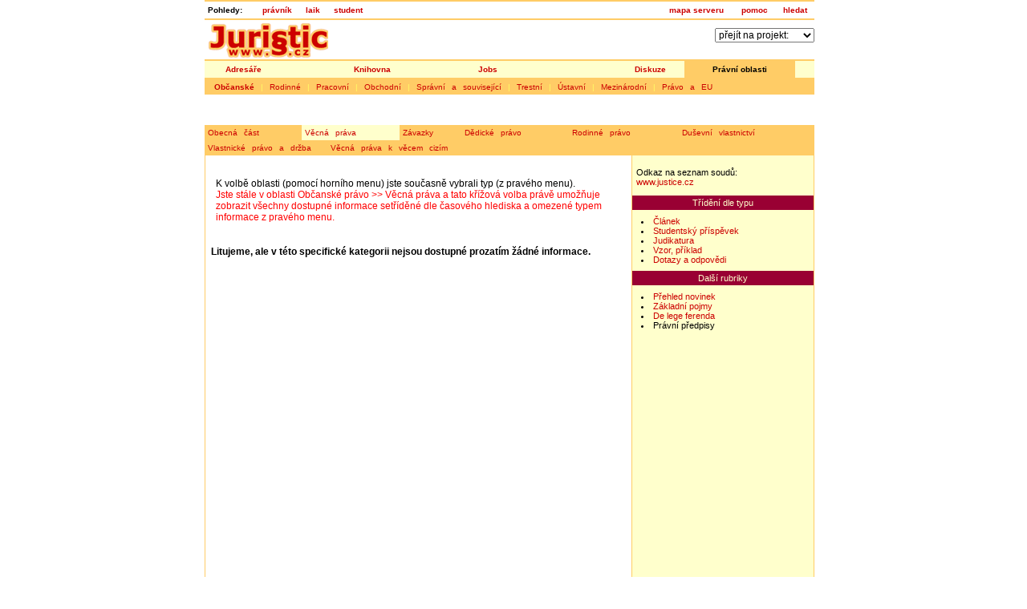

--- FILE ---
content_type: text/html
request_url: http://obcanske.juristic.cz/vse/typ/a01b02/obcan8.html
body_size: 9680
content:
<!DOCTYPE HTML PUBLIC "-//W3C//DTD HTML 4.01 Transitional//EN">
<HTML LANG="CS"> 

<head>
<meta http-equiv="Content-Type" content="text/html; charset=iso-8859-2">
<meta http-equiv="Pragma" content="no-cache"></meta>
<meta http-equiv="Refresh" content="6300; URL=obcan8.html"></meta>
<meta name="DC.Identifier" scheme="ISSN" content="1802-789X"></meta>

<title>

J§ Občanske právo :		
</title>
<LINK REL="stylesheet" TYPE="text/css" HREF="http://img.juristic.cz/css/juristic.css">
<LINK REL="stylesheet" TYPE="text/css" HREF="http://img.juristic.cz/css/navigationBar.css">
<LINK REL="stylesheet" TYPE="text/css" HREF="http://img.juristic.cz/css/juristicFonts.css">
<LINK REL="stylesheet" TYPE="text/css" HREF="http://img.juristic.cz/css/juristicCommons.css">
<SCRIPT language="JavaScript">
function go(){
if (document.selecter.select1.options[document.selecter.select1.selectedIndex].value != "none") {
location = document.selecter.select1.options[document.selecter.select1.selectedIndex].value
		}
	}
</SCRIPT>

</head>

<BODY><div id="completePage" class="mainFont"> 



<table border="0" cellpadding="0" cellspacing="0" width="760px" class="navigationBar">
   <tr class="viewsBar">
     <td class="first">Pohledy:</td>
     <td><a href="http://pravnik5.juristic.cz">právník</a></td>
     <td><a href="http://laik5.juristic.cz">laik</a></td>
     <td><a href="http://student.juristic.cz">student</a></td>
      <td width="350">&nbsp;</td>
     <td><a href="http://mapa.juristic.cz/">mapa serveru</a></td>
	 <td><a href="http://pomoc.juristic.cz/">pomoc</a></td>
     <td><a href="http://hledat.juristic.cz">hledat</a></td>
   </tr>
  </table>

 <table border="0" cellpadding="0" cellspacing="0" width="760" class="navigationBar">
   <tr class="logoBar">
     <td class="first"><a href="http://server.juristic.cz"><img src="http://img.juristic.cz/logo3.gif" alt="Zpět na juristic" width="255" height="49" border="0" hspace="0" vspace="0" align="LEFT"></a></td>
      <td><form name="selecter">
	<select name="select1" onchange="go()" style="font-family: Arial,Helvetica,sans-serif; font-size:9pt;">
<option value="none">přejít na projekt:</option>
<option value="none">---------------</option>
<option value="http://mezinarodni.juristic.cz">mezinárodní právo</option>
<option value="http://eu.juristic.cz">právo a EU</option>
<option value="http://ustavni.juristic.cz">ústavní právo</option>
<option value="http://obcanske.juristic.cz">občanské právo</option>
<option value="http://obchodni.juristic.cz">obchodní právo</option>
<option value="http://trestni.juristic.cz">trestní právo</option>
<option value="http://spravni.juristic.cz">správní právo</option>
<option value="http://pracovni.juristic.cz">pracovní právo</option>
<option value="http://spravni.juristic.cz">správní  právo</option>
<option value="http://pzp.juristic.cz">právo a ŽP</option>
<option value="http://rodina.juristic.cz">právo a rodina</option>
</select><noscript><input type="SUBMIT" value="go!"></noscript>
    </form> </td>
   </tr>
  </table>
 <table border="0" cellpadding="0" cellspacing="0" width="760" class="navigationBar">
   <tr class="applicationBar noSubMenu">
     <td><a href="http://adresare.juristic.cz" title="Adresáře a odkazy na osoby">Adresáře</a></td>
	 <td>&nbsp; &nbsp; &nbsp;  &nbsp;  &nbsp; </td>
	 <td><a href="http://knihovna2.juristic.cz">Knihovna</a></td>
     <td>&nbsp; &nbsp; &nbsp;  &nbsp;  &nbsp; </td>
     <td><a href="http://jobs.juristic.cz">Jobs</a></td>
     <td>&nbsp; &nbsp; &nbsp;  &nbsp;  &nbsp; </td>
     <td>&nbsp; &nbsp; &nbsp;  &nbsp;  &nbsp; </td>
	 <td><a href="http://diskuse5.juristic.cz" title="Legislativní návrhy k diskuzi">Diskuze</a></td>
	 <td class="on">Právní oblasti</td>
     <td>&nbsp;</td>
   </tr>
  </table>
  <table border="0" cellpadding="0" cellspacing="0" class="navigationBar" width="760">
  <tbody>
  <tr class="subMenu">
    <td>
	&nbsp;<b><a href="../../../index.html">Občanské</a></b>&nbsp;| <a href="http://rodina.juristic.cz">Rodinné</a>&nbsp;| <a href="http://pracovni2.juristic.cz">Pracovní</a>&nbsp;| <a href="http://obchodni.juristic.cz">Obchodní</a>&nbsp;| <a href="http://spravni2.juristic.cz">Správní a související</a>&nbsp;| <a href="http://trestni2.juristic.cz">Trestní</a>&nbsp;| <a href="http://ustavni2.juristic.cz">Ústavní</a>&nbsp;| <a href="http://mezinarodni2.juristic.cz">Mezinárodní</a>&nbsp;| <a href="http://eu.juristic.cz">Právo a EU</a>
	</td>
	</tr>
	</tbody>
</table>  
<p>&nbsp;</p>
    <table width="760" border="0" cellspacing="0" cellpadding="0" bordercolor="#FFCC66" class="navigationBar">
      <tr class="subMenu">
    <td><a href="../../kategorie/a01b01/kategorie.html">Obecná část</a></td>
    <td style="BACKGROUND-COLOR:#FFFFCC">
      <a href="../../kategorie/a01b02/kategorie.html">Věcná práva</a>
    </td>
    <td><a href="../../kategorie/a01b03/kategorie.html">Závazky</a></td>
    <td><a href="../../kategorie/a01b04/kategorie.html">Dědické právo</a></td>
    <td><a href="../../kategorie/a01b05/kategorie.html">Rodinné právo</a></td>
    <td><a href="../../kategorie/a01b06/kategorie.html">Duševní vlastnictví</a></td>
  </tr>
  <tr class="subMenu">
    <td colspan="6">

      <a href="../../kategorie/a01b02c01/kategorie.html">Vlastnické právo a držba</a>&nbsp;&nbsp;
      <a href="../../kategorie/a01b02c02/kategorie.html">Věcná práva k věcem cizím</a>&nbsp;&nbsp;
    </td>
  </tr>
    </table>
  


<table border="0" cellpadding="0" cellspacing="0" width="760px" class="mainPage">
  <tr>
  
    <td class="mainContentColumn mainFont">

	
	
	
	  <table width="100%" border="0" cellspacing="1" cellpadding="1" bgcolor="#FFFFFF" class="MainFont">
        <tr>
          <td valign="top">

            
          </td>
		</tr>
        <tr>
		  <td valign="top">
            
			    <div class="box">K volbě oblasti (pomocí horního menu) jste současně vybrali typ (z pravého menu).<br>
				  <font color="RED">Jste stále v oblasti <font class="font01">Občanské právo </font>
	<font class="oddelovac01"> >> </font>
	<font class="font02">Věcná práva</font> a tato křížová volba právě umožňuje
	              zobrazit všechny dostupné informace setříděné dle časového hlediska a omezené typem informace z pravého menu.</font>
				</div>
			    <p>
<br>
<font face="Ms Sans Serif, Helvetica CE, Helvetica">
<b>Litujeme, ale v této specifické kategorii nejsou dostupné prozatím žádné informace.</b></font>
<br><br><br><br><br><br><br><br><br><br><br><br><br><br><br><br><br><br><br><br><br><br><br><br><br><br><br><br><br><br><br><br><br><br><br><br>
</p>
                <div class="box">
				  Zobrazit příspěvky v této kategorii dle pořadí<br>
				  <a href="obcan8@how=1&amp;much=10.html">1-10</a>, <a href="obcan8@how=2&amp;much=10.html">11-20</a>, <a href="obcan8@how=3&amp;much=10.html">21-30</a>, <a href="obcan8@how=4&amp;much=10.html">31-40</a>, <a href="obcan8@how=5&amp;much=10.html">41-50</a>.<br>
				  Nebo <a href="obcan8@how=1&amp;much=25.html">1-25</a>, <a href="obcan8@how=2&amp;much=25.html">26-50</a>, <a href="obcan8@how=3&amp;much=25.html">51-75</a>.<br> 
				  Též možno <a href="obcan8@how=1&amp;much=50.html">1-50</a>, <a href="obcan8@how=2&amp;much=50.html">51-100</a>.<br>
				  Nebo rovnou <a href="obcan8@how=1&amp;much=500.html">vše (1-500)</a>. 
				</div>
			  
		  </td>
		</tr>	
	  </table>

	  
	  
	  
	  
    </td>

  
    <td class="marginColumn">
      <p>Odkaz na seznam soudů:<br><a href="http://portal.justice.cz/uvod/Justice.aspx?id=soud">www.justice.cz</a><br></p>
      
          


      <div class="splitter bgDarkRed tYellow tCenter">Třídění dle typu</div>
      <div class="box">
        
		    <li><a href="obcan5.html">Článek</a>
		    <li><a href="obcan8.html">Studentský příspěvek</a>
		    <li><a href="obcan4.html">Judikatura</a>
		    <li><a href="obcan2.html">Vzor, příklad</a>
		    <li><a href="obcan3.html">Dotazy a odpovědi</a>
		  
	  </div>
      <div class="splitter bgDarkRed tYellow tCenter">Další rubriky</div>
	  <div class="box">
	    <li><a href="../../../netrid/rubrika/obcan6.html">Přehled novinek</a>
	    <li><a href="../../../netrid/rubrika/obcan1.html">Základní pojmy</a>
	    <li><a href="../../../netrid/rubrika/obcan9.html">De lege ferenda</a>
	    <li>Právní předpisy
	  </div>
     
      <div class="box"><script type="text/javascript">
</script>
<script type="text/javascript" src="http://pagead2.googlesyndication.com/pagead/show_ads.js">
</script></div>
		  
		  
		  
		  
		  
		  
		  
          
	    
    </td>
  </tr>
</table>
<table border="0" cellpadding="0" cellspacing="0" width="760" class="navigationBar">
    <tr>
	 <td align="center" colspan="2">
	 Prostor www.juristic.cz je platforma pro výměnu a sdílení právních a s právem souvisejících informací.
	 Projekt je výsledkem zájmové činnosti členů mezi něž patřila také <a href="http://www.fpr.zcu.cz">Právnická fakulta</a> <a href="http://www.zcu.cz">Západočeské univerzity</a> v Plzni.
	 Děkujeme všem podporovatelům projektu, jímž se můžete stát i vy. 
	 Přebírání obsahu bez předchozího souhlasu není dovoleno.
	 </td>
     </tr>
   <tr class="applicationBar noSubMenu">
     <td>Provozuje <a href="http://spolek.juristic.cz">Spolek JURISTIC</a> od roku 1999. ISSN 1802-789X. Technické záležitosti řeší <a href="mailto: admin (zavinac) juristic (tecka) cz/" onclick="javascript:this.href='mailto:admin' + '@' + 'juristic.cz'">administrátor</a>.</td>
     <td> <a href="http://spolek.juristic.cz/30427">Kontakt</a></td>
   </tr>
  
  </table>



<br>

<script type="text/javascript">
</script>
<script type="text/javascript" src="http://pagead2.googlesyndication.com/pagead/show_ads.js">
</script>
<br><br>


</div>
</BODY>
</HTML>




--- FILE ---
content_type: text/css
request_url: http://img.juristic.cz/css/juristic.css
body_size: 1226
content:
/* 
    ------------
	Nastaveni skeletona
    ------------
*/    
/**
 * Zakladni nastaveni. Ma nastaveno zarovnani textu na center, aby IE
 * vycentroval obsah na stred. 
 * Dulezite je pouzit jako prvni <div id="completePage">, do ktereho
 * se umisti cely kod stranky - text standardne doleva a centrovani
 * bloku na stred v ostatnich prohlizecich.
 */
body {
	background-color: #ffffff;
	color: #000000;
	text-align: center;
	margin: 0;
	padding: 0;
}

#completePage {
    width: 770px;
    margin-left: auto;
    margin-right: auto;
    text-align: left;
}		  							  
	  	  							      

/* ################################3 wotaruv skeleton #####################  */
/* hlavni obsah stranky */
table.mainPage {
  border: 1px solid #ffcc66;
  border-top-width: 0px;
}
/* sloupec se samotnym obsahem stranky */
td.mainContentColumn {
  background-color: #ffffff;
  padding: 0px;
  margin: 0px;
  padding-top:15px;
  padding-bottom: 15px;
  vertical-align: top;
  width: 70%;
}
/* poznamky na okraji */
td.marginColumn {
  background-color: #ffffcc;
  padding: 0px;
  margin: 0px;
  padding-top: 15px;
  padding-bottom: 15px;
  border-left: 1px solid #ffce64;
  vertical-align: top;
  font-size: 8pt;
  width: 30%;
}




--- FILE ---
content_type: text/css
request_url: http://img.juristic.cz/css/navigationBar.css
body_size: 2670
content:
.navigationBar {font-family: Verdana, Arial, Helvetica, sans-serif; 
                font-size: 10px;
                color: black;
		background-color: #FFFFFF;}

.userBar td { border-top: 2px solid #FFCC66;
              padding: 2px;
              text-align: center; }
.userBar a { text-decoration: none; 
            color: black; }
.userBar a:hover {text-decoration: underline; 
                  color: #CC0000; }
.userBar .on { font-weight: bold;
               background-color: #FFFFFF; }

.viewsBar td { border-top: 2px solid #FFCC66;
               border-bottom: 2px solid #FFCC66;
               padding: 5px;
               text-align: center;
               font-weight: bold; }               
.viewsBar a {text-decoration: none; 
             color: #CC0000; 
             font-weight: bold; } 
.viewsBar a:hover {text-decoration: underline; 
                   color: #CC0000; 
                   font-weight: bold; }

.logoBar td { text-align: right; }                   

.applicationBar td { border-top: 2px solid #FFCC66;
                     padding: 5px;
                     text-align: center;
                     font-weight: bold;
                     background-color: #FFFFCD;}
.applicationBar a {text-decoration: none; 
          color: #CC0000; 
          font-weight: bold;}
.applicationBar a:hover {text-decoration: underline; 
                color: #CC0000; 
                font-weight: bold;}
.noSubMenu td { border-bottom: 2px solid #FFCC66;}

.subMenu td { padding: 4px;
              background-color: #FFCC66;
              word-spacing: 5px;
              color: #FFFF66; }
.subMenu a { text-decoration: none;
             color: #CC0000; }
.subMenu a:hover { text-decoration: underline;
                   color: #CC0000; }                           
.submenu .on { font-weight: bold; }

.juristBar td { letter-spacing: 1pt; 
                color: #FFCC66; 
                font-weight: bold;
                background-color: #CC0000;
                padding: 4px;
                padding-left: 10px;
                padding-right: 10px;
                text-align: center; }
.juristBar a { letter-spacing: 1pt; 
               text-decoration: none; 
               color: #FFCC66; 
               font-weight: bold; }
.juristBar a:hover {letter-spacing: 1pt; 
                    text-decoration: underline; 
                    color: #FFCC66; 
                    font-weight: bold; }                               

td.loginName { font-weight: bold; }             
td.on { background-color: #FFCC66; }
td.first { text-align: left;
           padding-left: 4px; }
.my { color: #808080; }
font.on {
	font-weight: bold;
}


--- FILE ---
content_type: text/css
request_url: http://img.juristic.cz/css/juristicFonts.css
body_size: 1572
content:
/*
 * definice pisem
 */
.mainFont {
/*          font-family: "Arial CE", "Helvetica CE", Arial, helvetica, sans-serif; */
	  font-family: "Verdana", sans-serif;
          font-size: 9pt;
}

.italic {
         font-family: "Times New Roman CE", "Times New CE", "Times CE", "Times New Roman", times, serif;
         font-style: italic
}

.code {
        font-family: "Courier New CE", "Courier CE", "Courier New", courier, monospace
}

.spaced {
    letter-spacing: 7px;
}

/*
 * definice zakladnich zvyraznovacich prvku
 */
.dontMiss {color: #666666}

.important {font-weight: bold; color: #666666}

.smaller  {font-size: 90%}
.small    {font-size: 80%}
.tiny     {font-size: 70%}
.bigger   {font-size: 120%}
.big      {font-size: 130%}
.huge     {font-size: 140%}
.extraBig {font-size: 170%}


/*
 * komplexnejsi navrhy
 */
h1 {
          font-family: "Comic Sans MS CE", "Arial CE", "Sand CE", "Helvetica CE", "Comic Sans MS", lucida, fantasy;
          color: #CC0000;
          font-weight: bold;
          font-size: 22px
	  margin: 3px;
}
h2 {
          font-family: "Comic Sans MS CE", "Arial CE", "Sand CE", "Helvetica CE", "Comic Sans MS", lucida, fantasy;
          color: #CC0000;
          font-weight: bold;
          font-size: 18px
	  margin: 3px;
}
h3 {
          font-family: "Comic Sans MS CE", "Arial CE", "Sand CE", "Helvetica CE", "Comic Sans MS", lucida, fantasy;
          color: #CC0000;
          font-weight: bold;
          font-size: 14px
	  margin: 3px;
}

a       {color: #CC0000; text-decoration: none}
a:hover {text-decoration: underline}


--- FILE ---
content_type: text/css
request_url: http://img.juristic.cz/css/juristicCommons.css
body_size: 1510
content:
div.box {
        padding: 3px 6px; 
	margin: 5px; 
}

div.splitter {
    margin: 0px;
    padding: 3px 5px;
}

p {
    margin-left: 5px;
    margin-right: 5px;
}

/* framy */
div.framed {
        border: 1px solid #CC0000;
}
div.dashedFramed {
        border: 1px dashed #CC0000;
}
div.shadowFramed {
        border: 1px dotted #DDDDDD;
}
div.yellowFramed {
        border: 1px solid #FFCC66;
}

div.boxTitle {
        border: 1px solid #CC0000;
        border-bottom: 0px;
        padding: 1px 6px;
        font-weight: bold;
	margin: 5px;
	margin-bottom: 0px;
}
div.boxContent {
        border: 1px solid #CC0000;
        border-top: 0px;
        padding: 3px 6px;
	margin: 5px;
	margin-top: 0px;
}

div.halfBoxTitle {
        font-weight: bold;
        padding: 1px 6px;
        border: 1px solid #FFCE64;
        border-left: 20px solid #CC0000;
	margin: 5px;
	margin-bottom: 0px;
}
div.halfBoxContent {
        padding: 3px 6px;
	margin: 5px;
	margin-top: 0px;
	border-top: 0px solid #CC0000;
}

/* colors */
.bgRed { background-color: #CC0000; }
.tRed { color: #CC0000; }
.bgDarkRed { background-color: #990033; }
.tDarkRed { color: #990033; }
.bgYellow { background-color: #FFFFCC; }
.tYellow { color: #FFFFCC; }
.bgOrange { background-color: #FFCC66; }
.tOrange { color: #FFCC66; }
.bgWhite { background-color: #FFFFFF; }
.tWhite { color: #FFFFFF; }

/* zarovnavani textu */
.tLeft { text-align: left }
.tRight { text-align: right }
.tCenter { text-align: center }
.tJustify { text-align: justify }
